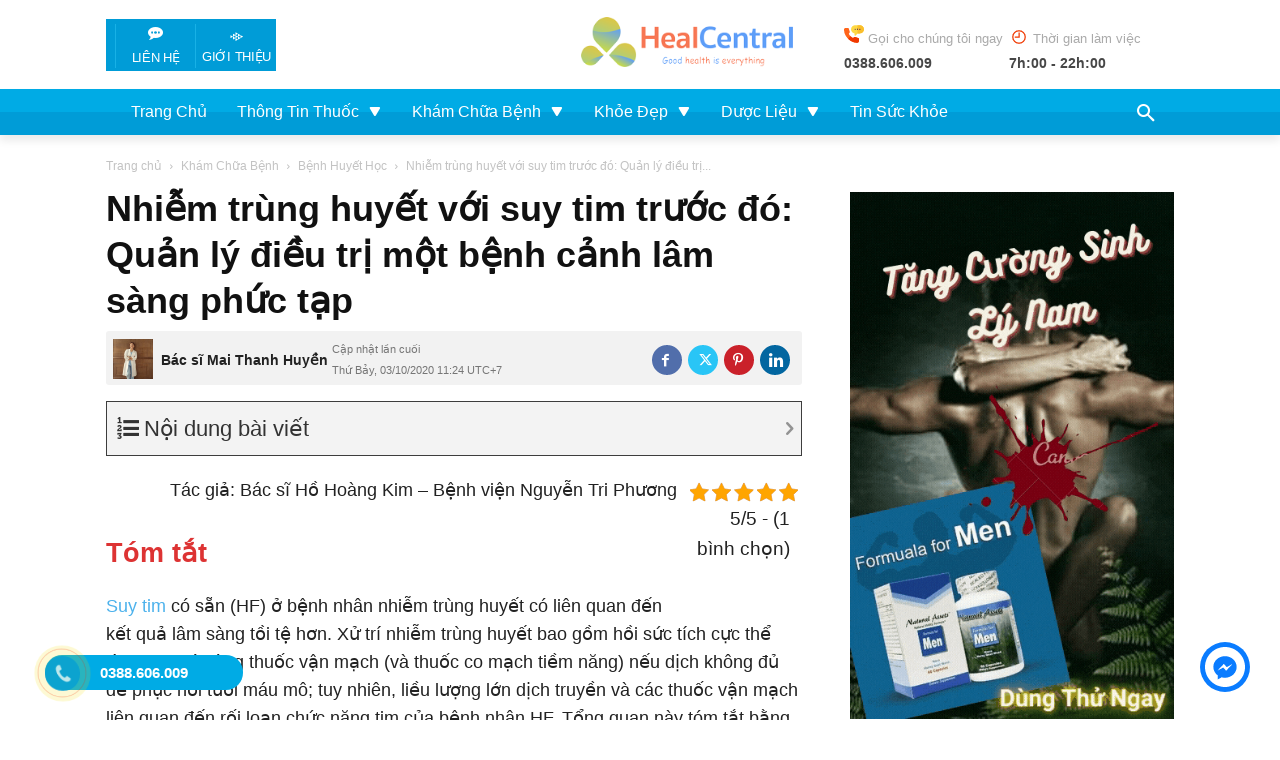

--- FILE ---
content_type: text/html; charset=utf-8
request_url: https://www.google.com/recaptcha/api2/aframe
body_size: 269
content:
<!DOCTYPE HTML><html><head><meta http-equiv="content-type" content="text/html; charset=UTF-8"></head><body><script nonce="Va4BRhqOS8XBu8QwRpI0CQ">/** Anti-fraud and anti-abuse applications only. See google.com/recaptcha */ try{var clients={'sodar':'https://pagead2.googlesyndication.com/pagead/sodar?'};window.addEventListener("message",function(a){try{if(a.source===window.parent){var b=JSON.parse(a.data);var c=clients[b['id']];if(c){var d=document.createElement('img');d.src=c+b['params']+'&rc='+(localStorage.getItem("rc::a")?sessionStorage.getItem("rc::b"):"");window.document.body.appendChild(d);sessionStorage.setItem("rc::e",parseInt(sessionStorage.getItem("rc::e")||0)+1);localStorage.setItem("rc::h",'1769095850173');}}}catch(b){}});window.parent.postMessage("_grecaptcha_ready", "*");}catch(b){}</script></body></html>